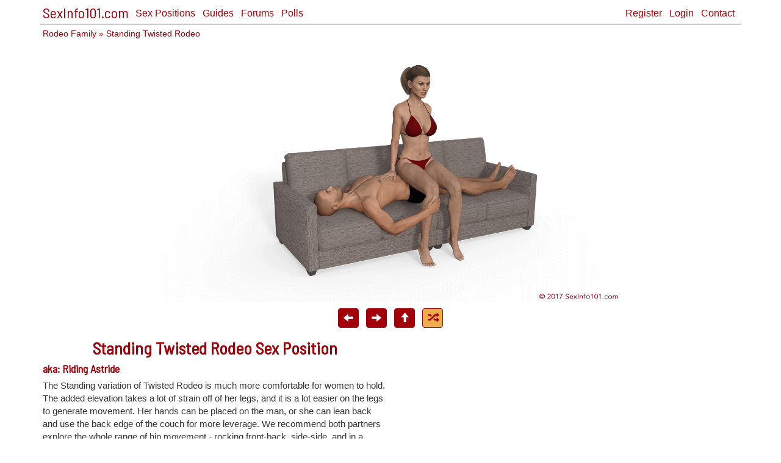

--- FILE ---
content_type: text/html; charset=utf-8
request_url: https://sexinfo101.com/positions/rodeo/standing-twisted-rodeo?set=woman-on-top
body_size: 3804
content:
<!DOCTYPE html>
<html lang='en'>
  <head>
    <title>Standing Twisted Rodeo Sex Position</title>
    <link href='/assets/favicon.ico' rel='shortcut icon' type='image/x-icon' />
    <meta name=viewport content='width=device-width, initial-scale=1'>
    
    <meta name="csrf-param" content="authenticity_token" />
<meta name="csrf-token" content="rPuoBAkkVCbKx12zDZhIf20Nnucje0GXyVEn17Ou46k7ilLXnzihRRq3fQQXkGeb6eK/dW7iBijn5Enc5ulkcA==" />
    <link rel="stylesheet" media="all" href="/assets/application-8a13384ddb4e577501aa9dd0407515f5d63c566e5b735a85aff870d6bc9a7585.css" />
    <script src="/assets/application-b61809564b290e7b74739b6f10b232773756623f141557d5511176bb91ac2ba2.js"></script>
    <link href='https://fonts.googleapis.com/css?family=Barlow+Semi+Condensed' rel='stylesheet'>
    <link href='https://fonts.googleapis.com/css?family=Barlow' rel='stylesheet'>
    <meta property='og:image' content='https://sexinfo101.com/assets/images/positions/540p/rodeo_07.png' />
    <link rel='canonical' href='https://sexinfo101.com/positions/rodeo/standing-twisted-rodeo'>
    <link rel='prev' href='https://sexinfo101.com/positions/rodeo/twisted-rodeo'>
    
    
  </head>

  <body>
    <nav class='navbar'>
  <div class='container'>
    <!-- Brand and toggle get grouped for better mobile display # -->
    <div class='navbar-header'>
      <button type='button' class='navbar-toggle collapsed' data-toggle='collapse' data-target='#navbar-collapse' aria-expanded='false'>
        <span class='sr-only'>Toggle navigation</span>
        <span class='icon-bar'></span>
        <span class='icon-bar'></span>
        <span class='icon-bar'></span>
      </button>
      <a class="navbar-brand" href="/">SexInfo101.com</a>
    </div>
    <!-- Collect the nav links, forms, and other content for toggling -->
    <div class='collapse navbar-collapse' id='navbar-collapse'>
      <ul class='nav navbar-nav'>
        <li><a href="/positions">Sex Positions</a></li>
        <li><a href="/guides">Guides</a></li>
        <li><a href="/forums">Forums</a></li>
        <li><a href="/polls">Polls</a></li>
      </ul>
      <ul class='nav navbar-nav navbar-right'>
          <li><a href="/users/sign_up">Register</a></li>
          <li><a href="/users/sign_in">Login</a></li>
        <li><a href="/contact">Contact</a></li>
      </ul>
    </div><!-- /.navbar-collapse -->
  </div><!-- /.container-fluid  -->
</nav>

    <div class='container'>
      <div class='breadcrumb'><a href="/positions/rodeo">Rodeo<span class="hidden-xs"> Family</span></a> &raquo; Standing Twisted Rodeo</div>
      
      <div class="row">
  <div class="col-sm-10 col-sm-offset-1 col-md-8 col-md-offset-2 kill-margin">
    <picture class="hero">
      <source media="(min-width: 1200px)" srcset="/assets/images/positions/720p/rodeo_07.png">
      <source media="(min-width: 768px)" srcset="/assets/images/positions/540p/rodeo_07.png">
      <source media="(min-width: 481px)" srcset="/assets/images/positions/360p/rodeo_07.png">
      <img src="/assets/images/positions/mobile/rodeo_07.png" alt="Standing Twisted Rodeo Position">
    </picture>
    <div class="button-block">
        <a class="btn btn-primary button-spacer" title="Go to Previous Variation" href="/positions/lap-dance/twisted-lap-dance?set=woman-on-top"><span class="glyphicon glyphicon glyphicon-arrow-left"></span></a>
  <a class="btn btn-primary button-spacer" title="Go to Next Variation" href="/positions/cradle/crabby-cradle?set=woman-on-top"><span class="glyphicon glyphicon glyphicon-arrow-right"></span></a>
  <a class="btn btn-primary button-spacer" title="Return to Parent" href="/positions/c/woman-on-top"><span class="glyphicon glyphicon-arrow-up"></span></a>
  <a class="btn btn-warning button-spacer" rel="nofollow" title="Go to Random Variation" href="/variations/random?set=woman-on-top"><span class="glyphicon glyphicon-random"></span></a>

    </div>
  </div>
  <div class="col-sm-12 col-md-12 col-lg-12 col-xl-12 kill-margin">
    <div class="row">
      <div class="col-sm-6">
        <h1 class="center">Standing Twisted Rodeo <span class="hidden-xs"> Sex Position</span></h1>
          <h4>aka: Riding Astride</h4>
        <p>The Standing variation of Twisted Rodeo is much more comfortable for women to hold. The added elevation takes a lot of strain off of her legs, and it is a lot easier on the legs to generate movement. Her hands can be placed on the man, or she can lean back and use the back edge of the couch for more leverage. We recommend both partners explore the whole range of hip movement - rocking front-back, side-side, and in a circular motion on top of in-out penetration to get the full feel of what the position has to offer!</p>
          <h4>Collection Tags:</h4>
          <div class="tags"><a href="/positions/c/all-sex">All Sex</a><a href="/positions/c/woman-on-top">Woman on Top</a><a href="/positions/c/twisted-entry">Twisted Entry</a><a href="/positions/c/woman-active">Woman Active</a><a href="/positions/c/woman-sitting">Woman Sitting</a><a href="/positions/c/man-lying">Man Lying</a><a href="/positions/c/clit-access">Clit Access</a><a href="/positions/c/breast-access">Breast Access</a></div>
      </div>
      <div class="col-sm-6">
          <div class="center"><div class="brow"><ins data-revive-zoneid="1" data-revive-id="02b267cc753ac7f612a61cf6544bbae8"></ins>
<script async src="//rex.sexinfo101.com/www/delivery/asyncjs.php"></script></div></div>
      </div>
    </div>
  </div>
</div>
    <br>
    <div class="row site-section">
      <h2  class="center">Transitions</h2>
      <div class="col-xs-6 col-sm-4 col-md-3 teaser">
  <a href="/positions/fellatio/oral-therapy">
    <img src="/assets/images/positions/180p/fellatio_12.png" class="hero" alt="Oral Therapy Sex Position">
  </a>
  <div class="center length_limit"><a href="/positions/fellatio/oral-therapy" class="title-link">Oral Therapy</a></div>
</div>
<div class="col-xs-6 col-sm-4 col-md-3 teaser">
  <a href="/positions/cowgirl/standing-cowgirl">
    <img src="/assets/images/positions/180p/cowgirl_07.png" class="hero" alt="Standing Cowgirl Sex Position">
  </a>
  <div class="center length_limit"><a href="/positions/cowgirl/standing-cowgirl" class="title-link">Standing Cowgirl</a></div>
</div>
<div class="col-xs-6 col-sm-4 col-md-3 teaser">
  <a href="/positions/rodeo/standing-rodeo">
    <img src="/assets/images/positions/180p/rodeo_05.png" class="hero" alt="Standing Rodeo Sex Position">
  </a>
  <div class="center length_limit"><a href="/positions/rodeo/standing-rodeo" class="title-link">Standing Rodeo</a></div>
</div>

    </div>
  <hr>
    <div class="comments-container">
  <div class="comments-header">
    <h2 class="center">Comments</h2>
  </div>
    <form action="/comments" accept-charset="UTF-8" method="post"><input name="utf8" type="hidden" value="&#x2713;" /><input type="hidden" name="authenticity_token" value="XIYWPGWOkW3rEMDjnEMH9gEHyEQGPslO3Il5wq5S0IN3QMYa2OC9INy8rvs+M3pKX7/y+NjEG2l50mNQqPadxA==" />
  <div class="panel panel-primary">
    <div class="panel-heading">Add Comment</div>
    <div class="panel-body">
      <input value="146" type="hidden" name="comment[commentable_id]" />
      <input value="Variation" type="hidden" name="comment[commentable_type]" />
      <div class="field form-group">
        <div class="form-group ">
            <textarea rows="5" class="form-control" disabled="disabled" placeholder="Before you can post, you need to:
 Register and log in" name="comment[body]">
</textarea>
<p class="help-block"></p></div>      </div>
      <div class="field">
      </div>
    </div>
  </div>
</form>
  <div class="comments">
          <div class="comment">
        <div class="top-bar">
          <div class="pull-right">
          </div>
          <div class="avatar-80 pull-left">
              <div class="avatar-container">
    <img class="avatar-base" src="/assets/images/avatar/125/char_female_00_sandi7-a.png" alt="Char female 00 sandi7 a" />
      
      <img class="avatar-deco2" src="/assets/images/avatar/125/hair_sandi7_00_leyton-00_black.png" alt="Hair sandi7 00 leyton 00 black" />
      
    <div class="clearfix"></div>
  </div>

          </div>
          <div class="avatar-offset-80 pull-left">
            <div class="username length_limit">MilitaryGirl</div>
            <div class="length_limit">Reg: 22/03/31</div>
            <div class="length_limit">Posts: 699</div>
          </div>
        </div>
        <a id="comment-1983"></a>
        <div class="message">
          <p>(T^R24UG) Hello, I from Ukraine, I am looking for relocation options, if you want help me, here my photos and videos:HTTPS://ujeb.SE/VSuLZ9</p>
          <p class="grey">Posted: 31 Mar 06:21</p>
        </div>
      </div>
      <div class="comment">
        <div class="top-bar">
          <div class="pull-right">
          </div>
          <div class="avatar-80 pull-left">
              <div class="avatar-container">
    <img class="avatar-base" src="/assets/images/avatar/125/char_female_00_sandi7-a.png" alt="Char female 00 sandi7 a" />
      
      <img class="avatar-deco2" src="/assets/images/avatar/125/hair_sandi7_00_leyton-00_black.png" alt="Hair sandi7 00 leyton 00 black" />
      
    <div class="clearfix"></div>
  </div>

          </div>
          <div class="avatar-offset-80 pull-left">
            <div class="username length_limit">MilitaryGirl</div>
            <div class="length_limit">Reg: 22/03/31</div>
            <div class="length_limit">Posts: 455</div>
          </div>
        </div>
        <a id="comment-1739"></a>
        <div class="message">
          <p>(?&gt;mU3kI) Hello, I from Ukraine, I am looking for relocation options, if you want help me, here my photos and videos:HTTPS://ujeb.SE/VSuLZ9</p>
          <p class="grey">Posted: 31 Mar 06:11</p>
        </div>
      </div>
      <div class="comment">
        <div class="top-bar">
          <div class="pull-right">
          </div>
          <div class="avatar-80 pull-left">
              <div class="avatar-container">
    <img class="avatar-base" src="/assets/images/avatar/125/char_female_00_sandi7-a.png" alt="Char female 00 sandi7 a" />
      
      <img class="avatar-deco2" src="/assets/images/avatar/125/hair_sandi7_00_leyton-00_black.png" alt="Hair sandi7 00 leyton 00 black" />
      
    <div class="clearfix"></div>
  </div>

          </div>
          <div class="avatar-offset-80 pull-left">
            <div class="username length_limit">MilitaryGirl</div>
            <div class="length_limit">Reg: 22/03/31</div>
            <div class="length_limit">Posts: 211</div>
          </div>
        </div>
        <a id="comment-1495"></a>
        <div class="message">
          <p>(qt":l;9) Hello, I from Ukraine, I am looking for relocation options, if you want help me, here my photos and videos:HTTPS://ujeb.SE/VSuLZ9</p>
          <p class="grey">Posted: 31 Mar 05:58</p>
        </div>
      </div>
      <div class="comment">
        <div class="top-bar">
          <div class="pull-right">
          </div>
          <div class="avatar-80 pull-left">
              <div class="avatar-container">
    <img class="avatar-base" src="/assets/images/avatar/125/char_female_00_victoria7-a.png" alt="Char female 00 victoria7 a" />
      <img class="avatar-deco1" src="/assets/images/avatar/125/makeup_victoria7_00_look-00_EC-04.png" alt="Makeup victoria7 00 look 00 ec 04" />
      <img class="avatar-deco2" src="/assets/images/avatar/125/hair_victoria7_00_updo-04_brown.png" alt="Hair victoria7 00 updo 04 brown" />
      <img class="avatar-deco3" src="/assets/images/avatar/125/clothes_female_00_autumnbreeze-a_02.png" alt="Clothes female 00 autumnbreeze a 02" />
    <div class="clearfix"></div>
  </div>

          </div>
          <div class="avatar-offset-80 pull-left">
            <div class="username length_limit">Legacy</div>
            <div class="length_limit">Reg: 17/10/23</div>
            <div class="length_limit">Posts: 4066</div>
          </div>
        </div>
        <a id="comment-1106"></a>
        <div class="message">
          <p>this is another of my favs got getting anal!</p>
          <p class="grey">Posted: 29 Oct 04:43</p>
        </div>
      </div>
<div class="col-xs-12 hidden-sm hidden-md hidden-lg hidden-xl">
</div>

  </div>
</div>


      <hr>
      <div class="row">
  <footer class="footer center">
    <p>
      <a href="/about">About</a>
      <a href="https://www.patreon.com/sexinfo101">Patreon</a>
      <a href="/privacy">Privacy</a>
      <a href="/reviews">Reviews</a>
      <a href="/licensing">Licensing</a>
    </p>
    <p>&copy; 2001-2026 SexInfo101.com<br>All Rights Reserved.</p>
  </footer>
</div>

    </div>
    <!-- Global site tag (gtag.js) - Google Analytics -->
    <script async src='https://www.googletagmanager.com/gtag/js?id=UA-278526-1'></script>
    <script>
      window.dataLayer = window.dataLayer || [];
      function gtag(){dataLayer.push(arguments);}
      gtag('js', new Date());
      gtag('config', 'UA-278526-1');
    </script>
  </body>
</html>
